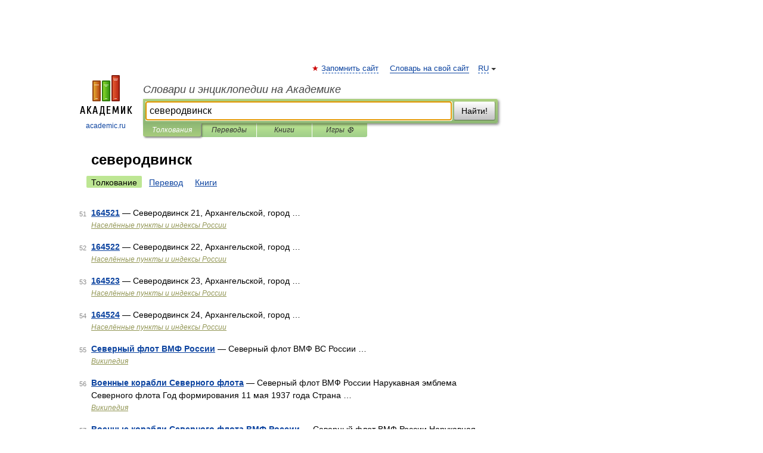

--- FILE ---
content_type: application/javascript; charset=utf-8
request_url: https://fundingchoicesmessages.google.com/f/AGSKWxWkOcFqqkT-_y5J9eX6QhYt_Qr9ov_BN0yq4tbcr_poi9qYJ5fIKHTTpQi_ojdAY-vuJNFUthZMJiRDACLJ2dLgDb1Bmlry5l8BOeK-4TYtiykgUckHyet5Ccpq_ezD48JJF7hVMEgbKEp25zG9ryirVFCumtHoS5eN1IXpNhwI-D7nQIZnU2EBfyMK/_/images/vghd/ads/pop._ad_template_/adframewrapper./adbebi_
body_size: -1290
content:
window['aa0de4a8-1e7d-4681-940c-ab7ff3b2d817'] = true;